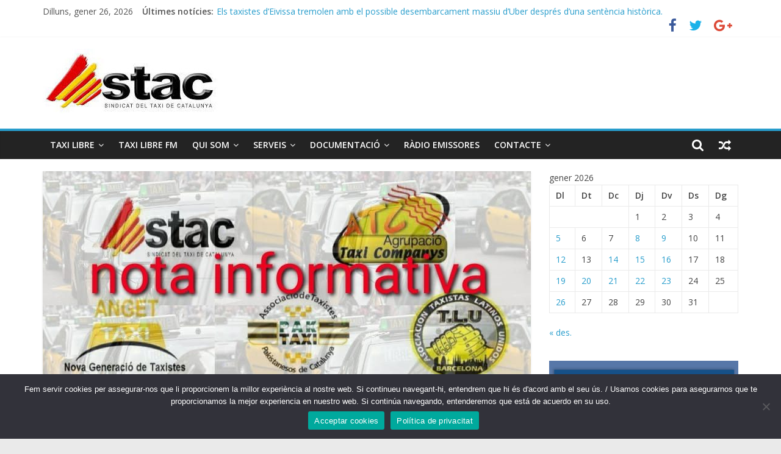

--- FILE ---
content_type: text/html; charset=utf-8
request_url: https://docs.google.com/viewer?url=https%3A%2F%2Fstac.cat%2Fwp-content%2Fuploads%2F2020%2F11%2F4_5872989605409589250.pdf&hl=ca&embedded=true
body_size: 2285
content:
<!DOCTYPE html><html lang="ca" dir="ltr"><head><title>4_5872989605409589250.pdf</title><link rel="stylesheet" type="text/css" href="//www.gstatic.com/_/apps-viewer/_/ss/k=apps-viewer.standalone.a19uUV4v8Lc.L.W.O/am=AAQD/d=0/rs=AC2dHMKIcHC-ZI7sbGRsdy-Tqv76hgg_tw" nonce="pKVWOHrJfB6LMVQyHGmmsQ"/></head><body><div class="ndfHFb-c4YZDc ndfHFb-c4YZDc-AHmuwe-Hr88gd-OWB6Me dif24c vhoiae LgGVmb bvmRsc ndfHFb-c4YZDc-TSZdd ndfHFb-c4YZDc-TJEFFc ndfHFb-c4YZDc-vyDMJf-aZ2wEe ndfHFb-c4YZDc-i5oIFb ndfHFb-c4YZDc-uoC0bf ndfHFb-c4YZDc-e1YmVc" aria-label="Showing viewer."><div class="ndfHFb-c4YZDc-zTETae"></div><div class="ndfHFb-c4YZDc-JNEHMb"></div><div class="ndfHFb-c4YZDc-K9a4Re"><div class="ndfHFb-c4YZDc-E7ORLb-LgbsSe ndfHFb-c4YZDc-LgbsSe-OWB6Me" aria-label="Previous"><div class="ndfHFb-c4YZDc-DH6Rkf-AHe6Kc"><div class="ndfHFb-c4YZDc-Bz112c ndfHFb-c4YZDc-DH6Rkf-Bz112c"></div></div></div><div class="ndfHFb-c4YZDc-tJiF1e-LgbsSe ndfHFb-c4YZDc-LgbsSe-OWB6Me" aria-label="Next"><div class="ndfHFb-c4YZDc-DH6Rkf-AHe6Kc"><div class="ndfHFb-c4YZDc-Bz112c ndfHFb-c4YZDc-DH6Rkf-Bz112c"></div></div></div><div class="ndfHFb-c4YZDc-q77wGc"></div><div class="ndfHFb-c4YZDc-K9a4Re-nKQ6qf ndfHFb-c4YZDc-TvD9Pc-qnnXGd" role="main"><div class="ndfHFb-c4YZDc-EglORb-ge6pde ndfHFb-c4YZDc-K9a4Re-ge6pde-Ne3sFf" role="status" tabindex="-1" aria-label="Loading"><div class="ndfHFb-c4YZDc-EglORb-ge6pde-RJLb9c ndfHFb-c4YZDc-AHmuwe-wcotoc-zTETae"><div class="ndfHFb-aZ2wEe" dir="ltr"><div class="ndfHFb-vyDMJf-aZ2wEe auswjd"><div class="aZ2wEe-pbTTYe aZ2wEe-v3pZbf"><div class="aZ2wEe-LkdAo-e9ayKc aZ2wEe-LK5yu"><div class="aZ2wEe-LkdAo aZ2wEe-hj4D6d"></div></div><div class="aZ2wEe-pehrl-TpMipd"><div class="aZ2wEe-LkdAo aZ2wEe-hj4D6d"></div></div><div class="aZ2wEe-LkdAo-e9ayKc aZ2wEe-qwU8Me"><div class="aZ2wEe-LkdAo aZ2wEe-hj4D6d"></div></div></div><div class="aZ2wEe-pbTTYe aZ2wEe-oq6NAc"><div class="aZ2wEe-LkdAo-e9ayKc aZ2wEe-LK5yu"><div class="aZ2wEe-LkdAo aZ2wEe-hj4D6d"></div></div><div class="aZ2wEe-pehrl-TpMipd"><div class="aZ2wEe-LkdAo aZ2wEe-hj4D6d"></div></div><div class="aZ2wEe-LkdAo-e9ayKc aZ2wEe-qwU8Me"><div class="aZ2wEe-LkdAo aZ2wEe-hj4D6d"></div></div></div><div class="aZ2wEe-pbTTYe aZ2wEe-gS7Ybc"><div class="aZ2wEe-LkdAo-e9ayKc aZ2wEe-LK5yu"><div class="aZ2wEe-LkdAo aZ2wEe-hj4D6d"></div></div><div class="aZ2wEe-pehrl-TpMipd"><div class="aZ2wEe-LkdAo aZ2wEe-hj4D6d"></div></div><div class="aZ2wEe-LkdAo-e9ayKc aZ2wEe-qwU8Me"><div class="aZ2wEe-LkdAo aZ2wEe-hj4D6d"></div></div></div><div class="aZ2wEe-pbTTYe aZ2wEe-nllRtd"><div class="aZ2wEe-LkdAo-e9ayKc aZ2wEe-LK5yu"><div class="aZ2wEe-LkdAo aZ2wEe-hj4D6d"></div></div><div class="aZ2wEe-pehrl-TpMipd"><div class="aZ2wEe-LkdAo aZ2wEe-hj4D6d"></div></div><div class="aZ2wEe-LkdAo-e9ayKc aZ2wEe-qwU8Me"><div class="aZ2wEe-LkdAo aZ2wEe-hj4D6d"></div></div></div></div></div></div><span class="ndfHFb-c4YZDc-EglORb-ge6pde-fmcmS ndfHFb-c4YZDc-AHmuwe-wcotoc-zTETae" aria-hidden="true">Loading&hellip;</span></div><div class="ndfHFb-c4YZDc-ujibv-nUpftc"><img class="ndfHFb-c4YZDc-ujibv-JUCs7e" src="/viewerng/thumb?ds=[base64]%3D&amp;ck=lantern&amp;dsmi=unknown&amp;authuser&amp;w=800&amp;webp=true&amp;p=proj"/></div></div></div></div><script nonce="RZfgVcd1b_gkor8NQQKOAg">/*

 Copyright The Closure Library Authors.
 SPDX-License-Identifier: Apache-2.0
*/
function c(a,e,f){a._preloadFailed||a.complete&&a.naturalWidth===void 0?f():a.complete&&a.naturalWidth?e():(a.addEventListener("load",function(){e()},!1),a.addEventListener("error",function(){f()},!1))}
for(var d=function(a,e,f){function k(){b.style.display="none"}var g=document.body.getElementsByClassName(a)[0],b;g&&(b=g.getElementsByClassName(f)[0])&&(b._preloadStartTime=Date.now(),b.onerror=function(){this._preloadFailed=!0},c(b,function(){b.naturalWidth<800?k():(b._preloadEndTime||(b._preloadEndTime=Date.now()),e&&(g.getElementsByClassName(e)[0].style.display="none"))},k))},h=["_initStaticViewer"],l=this||self,m;h.length&&(m=h.shift());)h.length||d===void 0?l=l[m]&&l[m]!==Object.prototype[m]?
l[m]:l[m]={}:l[m]=d;
</script><script nonce="RZfgVcd1b_gkor8NQQKOAg">_initStaticViewer('ndfHFb-c4YZDc-K9a4Re-nKQ6qf','ndfHFb-c4YZDc-EglORb-ge6pde','ndfHFb-c4YZDc-ujibv-JUCs7e')</script><script type="text/javascript" charset="UTF-8" src="//www.gstatic.com/_/apps-viewer/_/js/k=apps-viewer.standalone.ca.f0X2s7feFT0.O/am=AAQD/d=1/rs=AC2dHMIGMYl88eD6ZO3OszJp-WQunpqRTQ/m=main" nonce="RZfgVcd1b_gkor8NQQKOAg"></script><script type="text/javascript" src="https://apis.google.com/js/client.js" nonce="RZfgVcd1b_gkor8NQQKOAg"></script><script type="text/javascript" nonce="RZfgVcd1b_gkor8NQQKOAg">_init([["0",null,null,null,null,2,null,null,null,null,0,[1],null,null,null,"https://drive.google.com",null,null,null,null,null,null,null,null,null,null,null,null,null,null,null,null,[["core-745-RC1","prod"],12,1,1],null,null,null,null,[null,null,null,null,"https://accounts.google.com/ServiceLogin?passive\u003d1209600\u0026continue\u003dhttps://docs.google.com/viewer?url%3Dhttps://stac.cat/wp-content/uploads/2020/11/4_5872989605409589250.pdf%26hl%3Dca%26embedded%3Dtrue\u0026hl\u003dca\u0026followup\u003dhttps://docs.google.com/viewer?url%3Dhttps://stac.cat/wp-content/uploads/2020/11/4_5872989605409589250.pdf%26hl%3Dca%26embedded%3Dtrue",null,null,null,0],null,null,null,null,null,null,null,null,null,null,null,null,null,null,null,0,null,null,null,null,null,null,null,null,null,null,null,null,null,null,null,null,null,null,null,null,null,null,null,null,null,null,null,null,null,null,null,null,null,null,null,null,null,null,null,null,null,null,null,null,null,null,null,null,null,null,null,null,null,null,null,null,null,null,null,null,null,null,null,null,null,null,null,null,null,null,null,null,null,null,null,null,null,null,null,null,null,null,null,null,null,null,null,null,1],[null,"4_5872989605409589250.pdf","/viewerng/thumb?ds\[base64]%3D\u0026ck\u003dlantern\u0026dsmi\u003dunknown\u0026authuser\u0026w\u003d800\u0026webp\u003dtrue\u0026p\u003dproj",null,null,null,null,null,null,"/viewerng/upload?ds\[base64]%3D\u0026ck\u003dlantern\u0026dsmi\u003dunknown\u0026authuser\u0026p\u003dproj",null,"application/pdf",null,null,1,null,"/viewerng/viewer?url\u003dhttps://stac.cat/wp-content/uploads/2020/11/4_5872989605409589250.pdf\u0026hl\u003dca",null,"https://stac.cat/wp-content/uploads/2020/11/4_5872989605409589250.pdf",null,null,0,null,null,null,null,null,"/viewerng/standalone/refresh?url\u003dhttps://stac.cat/wp-content/uploads/2020/11/4_5872989605409589250.pdf\u0026hl\u003dca\u0026embedded\u003dtrue",[null,null,"meta?id\u003dACFrOgBK2jFOzkfhdHm016Czt2G3FK4JIW0UxfYNYy7dOTKu2IM-6tPFfNNhA52vqT_pdexBiQtl9yBLz_OC8SeSgZ95R_vSZliAZQs1CHzoVnuP0Oau3z7G49fc8NTtssDA90JrGx71lgpMjtRu","img?id\u003dACFrOgBK2jFOzkfhdHm016Czt2G3FK4JIW0UxfYNYy7dOTKu2IM-6tPFfNNhA52vqT_pdexBiQtl9yBLz_OC8SeSgZ95R_vSZliAZQs1CHzoVnuP0Oau3z7G49fc8NTtssDA90JrGx71lgpMjtRu","press?id\u003dACFrOgBK2jFOzkfhdHm016Czt2G3FK4JIW0UxfYNYy7dOTKu2IM-6tPFfNNhA52vqT_pdexBiQtl9yBLz_OC8SeSgZ95R_vSZliAZQs1CHzoVnuP0Oau3z7G49fc8NTtssDA90JrGx71lgpMjtRu","status?id\u003dACFrOgBK2jFOzkfhdHm016Czt2G3FK4JIW0UxfYNYy7dOTKu2IM-6tPFfNNhA52vqT_pdexBiQtl9yBLz_OC8SeSgZ95R_vSZliAZQs1CHzoVnuP0Oau3z7G49fc8NTtssDA90JrGx71lgpMjtRu","https://doc-0k-bk-apps-viewer.googleusercontent.com/viewer/secure/pdf/3nb9bdfcv3e2h2k1cmql0ee9cvc5lole/n74tn58a7krfeo8e3gemrd1n7re3aj99/1769441175000/lantern/*/ACFrOgBK2jFOzkfhdHm016Czt2G3FK4JIW0UxfYNYy7dOTKu2IM-6tPFfNNhA52vqT_pdexBiQtl9yBLz_OC8SeSgZ95R_vSZliAZQs1CHzoVnuP0Oau3z7G49fc8NTtssDA90JrGx71lgpMjtRu",null,"presspage?id\u003dACFrOgBK2jFOzkfhdHm016Czt2G3FK4JIW0UxfYNYy7dOTKu2IM-6tPFfNNhA52vqT_pdexBiQtl9yBLz_OC8SeSgZ95R_vSZliAZQs1CHzoVnuP0Oau3z7G49fc8NTtssDA90JrGx71lgpMjtRu"],null,null,null,"pdf"],"","",2]);</script></body></html>

--- FILE ---
content_type: application/javascript
request_url: https://stac.cat/wp-content/plugins/wp-datepicker/js/wpdp_auto_script.js?ver=202601260326
body_size: 1677
content:
        


            jQuery(document).ready(function($){

                setTimeout(function () {

                    $('#ui-datepicker-div').wrap('<div class="ui-datepicker-div-wrapper"></div>');

                }, 1000)
            });

        

        	
	

	jQuery(document).ready(function($){


		
		if($('.wpcf7-form-control.wpcf7-repeater-add').length>0){
			$('.wpcf7-form-control.wpcf7-repeater-add').on('click', function(){
				wpdp_refresh_1343(jQuery, true);
			});
		}
		
	
});
var wpdp_refresh_first_1343 = 'yes';
var wpdp_intv_1343;
var wpdp_counter_1343 = 0;
var wpdp_month_array_1343 = [];
var wpdp_dateFormat = "mm/dd/yy";
var wpdp_defaultDate = "";
var wpdp_changeMonth = false;
var wpdp_changeYear = false;
var wpdp_firstDay = "";
var wpdp_closeText = "";
var wpdp_currentText = "";
var wpdp_minDate = "";
var wpdp_maxDate = "";
var wpdp_yearRange = "";
var wpdp_showButtonPanel = false;
var wpdp_stepMonths = "";
function wpdp_refresh_1343($, force){
if(typeof wpdp_obj!='undefined'){
	
			var wpml_code = wpdp_obj.wpml_current_language;
			
			wpml_code = (wpml_code?wpml_code:"en-GB");
			switch(wpml_code){
				case "en":
					wpml_code = "en-US";
				break;
			}
	
	
			
				if(typeof $.datepicker!='undefined' && typeof $.datepicker.regional[wpml_code]!='undefined'){
					
				wpdp_month_array_1343 = $.datepicker.regional[wpml_code].monthNames;
									
				}
				
				
}
				


				if($("#from-date").length>0){
					
				$("#from-date").attr("autocomplete", "off");
					
				//document.title = wpdp_refresh_first=='yes';
				//force = true;
								$('body').on('mouseover, mousemove', function(){//
				
			
				
				if ($("#from-date").length>0) {
					$.each($("#from-date"), function(wp_si, wp_sv){
						if($(this).val()!=''){
							$(this).attr('data-default-val', $(this).val());
						}
					});
				}		
				
				
								
				
					
				if($("#from-date.hasDatepicker").length!=$("#from-date").length){

				
					
				$("#from-date").datepicker($.extend(  
					{},  // empty object  
					$.datepicker.regional[ wpml_code ],       // Dynamically  
					{  
 					dateFormat: wpdp_dateFormat
					}
				)).on( "change", function() {
						
				}); 
				
				
				
				
				
				$("#from-date").datepicker( "option", "dateFormat", "mm/dd/yy" );


setTimeout(function(){ 

	 $.each($("#from-date"), function(){

        
            $(this).prop('autocomplete', 'on');


         		 		
		var expected_default = $(this).data('default');		

		
		var expected_stamp = $(this).data('default_stamp');
		var expected_stamp_date = new Date(expected_stamp*1000);
		var expected_stamp_str = $.datepicker.formatDate('mm/dd/yy', expected_stamp_date);		 
	 
		if(expected_default != undefined && expected_default!=''){ $(this).datepicker().datepicker('setDate', expected_default); }
		if(expected_stamp != undefined && expected_stamp!=''){ $(this).datepicker().datepicker('setDate', expected_stamp_str); }		
		
	});
	
}, 100);
	
				$("#from-date").datepicker( "option", "changeMonth", false );

				$("#from-date").datepicker( "option", "changeYear", false );

				$("#from-date").datepicker( "option", "showButtonPanel", false );







					$.each($("#from-date"), function(){
						var this_selector = $(this);
						var parent_form = this_selector.closest('form');
						
						parent_form.on('reset', function(){
							if(this_selector.data('default-val')!= ""){
								setTimeout(function(){
									if(this_selector.val() == ''){
										this_selector.val(this_selector.data('default-val'));
									}
								});
							}
						});
						if($(this).data('default-val')!= ""){
							$(this).val($(this).data('default-val'));
						}
						
					});
						
				
				}
				
				
				
				});
				}
		


		
		$('.ui-datepicker').addClass('notranslate');
}
	wpdp_intv_1343 = setInterval(function(){
		wpdp_counter_1343++;
		wpdp_refresh_1343(jQuery, true);
		
	}, 1500);

	                jQuery(document).ready(function($){

                        $("#from-date").on('click', function(){

                            $('.ui-datepicker-div-wrapper').prop('class', 'ui-datepicker-div-wrapper wp_datepicker_option-1 ');

                        });

                        setTimeout(function () {
                                $("#from-date").click();
                                //$("//").focusout();
                        }, 1000);



                });

            
    //wpdp_refresh_//(jQuery, false);
	
	    
	
	

	jQuery(document).ready(function($){


		
		if($('.wpcf7-form-control.wpcf7-repeater-add').length>0){
			$('.wpcf7-form-control.wpcf7-repeater-add').on('click', function(){
				wpdp_refresh_1367(jQuery, true);
			});
		}
		
	
});
var wpdp_refresh_first_1367 = 'yes';
var wpdp_intv_1367;
var wpdp_counter_1367 = 0;
var wpdp_month_array_1367 = [];
var wpdp_dateFormat = "mm/dd/yy";
var wpdp_defaultDate = "";
var wpdp_changeMonth = false;
var wpdp_changeYear = false;
var wpdp_firstDay = "";
var wpdp_closeText = "";
var wpdp_currentText = "";
var wpdp_minDate = "";
var wpdp_maxDate = "";
var wpdp_yearRange = "";
var wpdp_showButtonPanel = false;
var wpdp_stepMonths = "";
function wpdp_refresh_1367($, force){
if(typeof wpdp_obj!='undefined'){
	
			var wpml_code = wpdp_obj.wpml_current_language;
			
			wpml_code = (wpml_code?wpml_code:"en-GB");
			switch(wpml_code){
				case "en":
					wpml_code = "en-US";
				break;
			}
	
	
			
				if(typeof $.datepicker!='undefined' && typeof $.datepicker.regional[wpml_code]!='undefined'){
					
				wpdp_month_array_1367 = $.datepicker.regional[wpml_code].monthNames;
									
				}
				
				
}
				


				if($("#to-date").length>0){
					
				$("#to-date").attr("autocomplete", "off");
					
				//document.title = wpdp_refresh_first=='yes';
				//force = true;
								if(wpdp_refresh_first_1367 == 'yes' || force){
					
					
					
										
					if(typeof $.datepicker!='undefined')
					$("#to-date").datepicker( "destroy" );
					
					
					$("#to-date").removeClass("hasDatepicker");
					wpdp_refresh_first_1367 = 'done';
					
				}
								$('body').on('mouseover, mousemove', function(){//
				
			
				
				if ($("#to-date").length>0) {
					$.each($("#to-date"), function(wp_si, wp_sv){
						if($(this).val()!=''){
							$(this).attr('data-default-val', $(this).val());
						}
					});
				}		
				
				
								if(wpdp_counter_1367 > 2)
				clearInterval(wpdp_intv_1367);
								
				
					
				if($("#to-date.hasDatepicker").length!=$("#to-date").length){

				
					
				$("#to-date").datepicker($.extend(  
					{},  // empty object  
					$.datepicker.regional[ wpml_code ],       // Dynamically  
					{  
 					dateFormat: wpdp_dateFormat
					}
				)).on( "change", function() {
						
				}); 
				
				$("#to-date").attr('readonly', 'readonly');
				
				
				
				
				$("#to-date").datepicker( "option", "dateFormat", "mm/dd/yy" );


setTimeout(function(){ 

	 $.each($("#to-date"), function(){

        
            $(this).prop('autocomplete', 'on');


         		 		
		var expected_default = $(this).data('default');		

		
		var expected_stamp = $(this).data('default_stamp');
		var expected_stamp_date = new Date(expected_stamp*1000);
		var expected_stamp_str = $.datepicker.formatDate('mm/dd/yy', expected_stamp_date);		 
	 
		if(expected_default != undefined && expected_default!=''){ $(this).datepicker().datepicker('setDate', expected_default); }
		if(expected_stamp != undefined && expected_stamp!=''){ $(this).datepicker().datepicker('setDate', expected_stamp_str); }		
		
	});
	
}, 100);
	
				$("#to-date").datepicker( "option", "changeMonth", false );

				$("#to-date").datepicker( "option", "changeYear", false );

				$("#to-date").datepicker( "option", "showButtonPanel", false );







					$.each($("#to-date"), function(){
						var this_selector = $(this);
						var parent_form = this_selector.closest('form');
						
						parent_form.on('reset', function(){
							if(this_selector.data('default-val')!= ""){
								setTimeout(function(){
									if(this_selector.val() == ''){
										this_selector.val(this_selector.data('default-val'));
									}
								});
							}
						});
						if($(this).data('default-val')!= ""){
							$(this).val($(this).data('default-val'));
						}
						
					});
						
				
				}
				
				
				
				});
				}
		


		
		$('.ui-datepicker').addClass('notranslate');
}
	wpdp_intv_1367 = setInterval(function(){
		wpdp_counter_1367++;
		wpdp_refresh_1367(jQuery, false);
		
	}, 500);

	                jQuery(document).ready(function($){

                        $("#to-date").on('click', function(){

                            $('.ui-datepicker-div-wrapper').prop('class', 'ui-datepicker-div-wrapper wp_datepicker_option-2 ');

                        });

                        setTimeout(function () {
                                $("#to-date").click();
                                //$("//").focusout();
                        }, 1000);



                });

            
    //wpdp_refresh_//(jQuery, false);
	
	    
